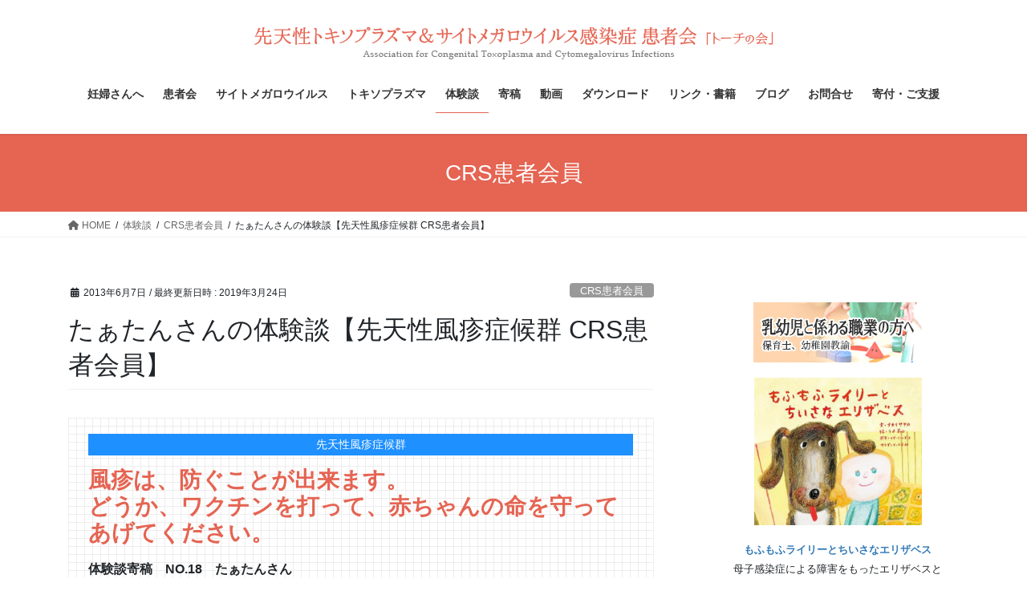

--- FILE ---
content_type: text/html; charset=UTF-8
request_url: https://toxo-cmv.org/story/mb-crs/story-18/
body_size: 22547
content:
<!DOCTYPE html>
<html lang="ja">
<head>
<meta charset="utf-8">
<meta http-equiv="X-UA-Compatible" content="IE=edge">
<meta name="viewport" content="width=device-width, initial-scale=1">
<!-- Google tag (gtag.js) --><script async src="https://www.googletagmanager.com/gtag/js?id=G-8Y461MXGYH"></script><script>window.dataLayer = window.dataLayer || [];function gtag(){dataLayer.push(arguments);}gtag('js', new Date());gtag('config', 'G-8Y461MXGYH');</script>
<title>たぁたんさんの体験談【先天性風疹症候群 CRS患者会員】 | トーチの会 - 先天性トキソプラズマ＆サイトメガロウイルス感染症患者会</title>
<meta name='robots' content='max-image-preview:large' />
<link rel="alternate" type="application/rss+xml" title="トーチの会 - 先天性トキソプラズマ＆サイトメガロウイルス感染症患者会 &raquo; フィード" href="https://toxo-cmv.org/feed/" />
<link rel="alternate" type="application/rss+xml" title="トーチの会 - 先天性トキソプラズマ＆サイトメガロウイルス感染症患者会 &raquo; コメントフィード" href="https://toxo-cmv.org/comments/feed/" />
<meta name="description" content="先天性風疹症候群風疹は、防ぐことが出来ます。どうか、ワクチンを打って、赤ちゃんの命を守ってあげてください。体験談寄稿　NO.18　たぁたんさん2013/06/07 追加Data 2012年生まれ 出産後先天性風疹症候群と診断血小板減少症、脳室拡大、脳一部石灰化、動脈管開存症、角膜混濁 現在は角膜の濁りはなくなり、右耳難聴の可能性 STORY自覚していた「風疹の抗体がない」と" /><script type="text/javascript">
window._wpemojiSettings = {"baseUrl":"https:\/\/s.w.org\/images\/core\/emoji\/14.0.0\/72x72\/","ext":".png","svgUrl":"https:\/\/s.w.org\/images\/core\/emoji\/14.0.0\/svg\/","svgExt":".svg","source":{"concatemoji":"https:\/\/toxo-cmv.org\/wp\/wp-includes\/js\/wp-emoji-release.min.js?ver=6.2.8"}};
/*! This file is auto-generated */
!function(e,a,t){var n,r,o,i=a.createElement("canvas"),p=i.getContext&&i.getContext("2d");function s(e,t){p.clearRect(0,0,i.width,i.height),p.fillText(e,0,0);e=i.toDataURL();return p.clearRect(0,0,i.width,i.height),p.fillText(t,0,0),e===i.toDataURL()}function c(e){var t=a.createElement("script");t.src=e,t.defer=t.type="text/javascript",a.getElementsByTagName("head")[0].appendChild(t)}for(o=Array("flag","emoji"),t.supports={everything:!0,everythingExceptFlag:!0},r=0;r<o.length;r++)t.supports[o[r]]=function(e){if(p&&p.fillText)switch(p.textBaseline="top",p.font="600 32px Arial",e){case"flag":return s("\ud83c\udff3\ufe0f\u200d\u26a7\ufe0f","\ud83c\udff3\ufe0f\u200b\u26a7\ufe0f")?!1:!s("\ud83c\uddfa\ud83c\uddf3","\ud83c\uddfa\u200b\ud83c\uddf3")&&!s("\ud83c\udff4\udb40\udc67\udb40\udc62\udb40\udc65\udb40\udc6e\udb40\udc67\udb40\udc7f","\ud83c\udff4\u200b\udb40\udc67\u200b\udb40\udc62\u200b\udb40\udc65\u200b\udb40\udc6e\u200b\udb40\udc67\u200b\udb40\udc7f");case"emoji":return!s("\ud83e\udef1\ud83c\udffb\u200d\ud83e\udef2\ud83c\udfff","\ud83e\udef1\ud83c\udffb\u200b\ud83e\udef2\ud83c\udfff")}return!1}(o[r]),t.supports.everything=t.supports.everything&&t.supports[o[r]],"flag"!==o[r]&&(t.supports.everythingExceptFlag=t.supports.everythingExceptFlag&&t.supports[o[r]]);t.supports.everythingExceptFlag=t.supports.everythingExceptFlag&&!t.supports.flag,t.DOMReady=!1,t.readyCallback=function(){t.DOMReady=!0},t.supports.everything||(n=function(){t.readyCallback()},a.addEventListener?(a.addEventListener("DOMContentLoaded",n,!1),e.addEventListener("load",n,!1)):(e.attachEvent("onload",n),a.attachEvent("onreadystatechange",function(){"complete"===a.readyState&&t.readyCallback()})),(e=t.source||{}).concatemoji?c(e.concatemoji):e.wpemoji&&e.twemoji&&(c(e.twemoji),c(e.wpemoji)))}(window,document,window._wpemojiSettings);
</script>
<style type="text/css">
img.wp-smiley,
img.emoji {
	display: inline !important;
	border: none !important;
	box-shadow: none !important;
	height: 1em !important;
	width: 1em !important;
	margin: 0 0.07em !important;
	vertical-align: -0.1em !important;
	background: none !important;
	padding: 0 !important;
}
</style>
	<link rel='stylesheet' id='vkExUnit_common_style-css' href='https://toxo-cmv.org/wp/wp-content/plugins/vk-all-in-one-expansion-unit/assets/css/vkExUnit_style.css?ver=9.90.2.0' type='text/css' media='all' />
<style id='vkExUnit_common_style-inline-css' type='text/css'>
:root {--ver_page_top_button_url:url(https://toxo-cmv.org/wp/wp-content/plugins/vk-all-in-one-expansion-unit/assets/images/to-top-btn-icon.svg);}@font-face {font-weight: normal;font-style: normal;font-family: "vk_sns";src: url("https://toxo-cmv.org/wp/wp-content/plugins/vk-all-in-one-expansion-unit/inc/sns/icons/fonts/vk_sns.eot?-bq20cj");src: url("https://toxo-cmv.org/wp/wp-content/plugins/vk-all-in-one-expansion-unit/inc/sns/icons/fonts/vk_sns.eot?#iefix-bq20cj") format("embedded-opentype"),url("https://toxo-cmv.org/wp/wp-content/plugins/vk-all-in-one-expansion-unit/inc/sns/icons/fonts/vk_sns.woff?-bq20cj") format("woff"),url("https://toxo-cmv.org/wp/wp-content/plugins/vk-all-in-one-expansion-unit/inc/sns/icons/fonts/vk_sns.ttf?-bq20cj") format("truetype"),url("https://toxo-cmv.org/wp/wp-content/plugins/vk-all-in-one-expansion-unit/inc/sns/icons/fonts/vk_sns.svg?-bq20cj#vk_sns") format("svg");}
</style>
<link rel='stylesheet' id='wp-block-library-css' href='https://toxo-cmv.org/wp/wp-includes/css/dist/block-library/style.min.css?ver=6.2.8' type='text/css' media='all' />
<link rel='stylesheet' id='classic-theme-styles-css' href='https://toxo-cmv.org/wp/wp-includes/css/classic-themes.min.css?ver=6.2.8' type='text/css' media='all' />
<style id='global-styles-inline-css' type='text/css'>
body{--wp--preset--color--black: #000000;--wp--preset--color--cyan-bluish-gray: #abb8c3;--wp--preset--color--white: #ffffff;--wp--preset--color--pale-pink: #f78da7;--wp--preset--color--vivid-red: #cf2e2e;--wp--preset--color--luminous-vivid-orange: #ff6900;--wp--preset--color--luminous-vivid-amber: #fcb900;--wp--preset--color--light-green-cyan: #7bdcb5;--wp--preset--color--vivid-green-cyan: #00d084;--wp--preset--color--pale-cyan-blue: #8ed1fc;--wp--preset--color--vivid-cyan-blue: #0693e3;--wp--preset--color--vivid-purple: #9b51e0;--wp--preset--gradient--vivid-cyan-blue-to-vivid-purple: linear-gradient(135deg,rgba(6,147,227,1) 0%,rgb(155,81,224) 100%);--wp--preset--gradient--light-green-cyan-to-vivid-green-cyan: linear-gradient(135deg,rgb(122,220,180) 0%,rgb(0,208,130) 100%);--wp--preset--gradient--luminous-vivid-amber-to-luminous-vivid-orange: linear-gradient(135deg,rgba(252,185,0,1) 0%,rgba(255,105,0,1) 100%);--wp--preset--gradient--luminous-vivid-orange-to-vivid-red: linear-gradient(135deg,rgba(255,105,0,1) 0%,rgb(207,46,46) 100%);--wp--preset--gradient--very-light-gray-to-cyan-bluish-gray: linear-gradient(135deg,rgb(238,238,238) 0%,rgb(169,184,195) 100%);--wp--preset--gradient--cool-to-warm-spectrum: linear-gradient(135deg,rgb(74,234,220) 0%,rgb(151,120,209) 20%,rgb(207,42,186) 40%,rgb(238,44,130) 60%,rgb(251,105,98) 80%,rgb(254,248,76) 100%);--wp--preset--gradient--blush-light-purple: linear-gradient(135deg,rgb(255,206,236) 0%,rgb(152,150,240) 100%);--wp--preset--gradient--blush-bordeaux: linear-gradient(135deg,rgb(254,205,165) 0%,rgb(254,45,45) 50%,rgb(107,0,62) 100%);--wp--preset--gradient--luminous-dusk: linear-gradient(135deg,rgb(255,203,112) 0%,rgb(199,81,192) 50%,rgb(65,88,208) 100%);--wp--preset--gradient--pale-ocean: linear-gradient(135deg,rgb(255,245,203) 0%,rgb(182,227,212) 50%,rgb(51,167,181) 100%);--wp--preset--gradient--electric-grass: linear-gradient(135deg,rgb(202,248,128) 0%,rgb(113,206,126) 100%);--wp--preset--gradient--midnight: linear-gradient(135deg,rgb(2,3,129) 0%,rgb(40,116,252) 100%);--wp--preset--duotone--dark-grayscale: url('#wp-duotone-dark-grayscale');--wp--preset--duotone--grayscale: url('#wp-duotone-grayscale');--wp--preset--duotone--purple-yellow: url('#wp-duotone-purple-yellow');--wp--preset--duotone--blue-red: url('#wp-duotone-blue-red');--wp--preset--duotone--midnight: url('#wp-duotone-midnight');--wp--preset--duotone--magenta-yellow: url('#wp-duotone-magenta-yellow');--wp--preset--duotone--purple-green: url('#wp-duotone-purple-green');--wp--preset--duotone--blue-orange: url('#wp-duotone-blue-orange');--wp--preset--font-size--small: 13px;--wp--preset--font-size--medium: 20px;--wp--preset--font-size--large: 36px;--wp--preset--font-size--x-large: 42px;--wp--preset--spacing--20: 0.44rem;--wp--preset--spacing--30: 0.67rem;--wp--preset--spacing--40: 1rem;--wp--preset--spacing--50: 1.5rem;--wp--preset--spacing--60: 2.25rem;--wp--preset--spacing--70: 3.38rem;--wp--preset--spacing--80: 5.06rem;--wp--preset--shadow--natural: 6px 6px 9px rgba(0, 0, 0, 0.2);--wp--preset--shadow--deep: 12px 12px 50px rgba(0, 0, 0, 0.4);--wp--preset--shadow--sharp: 6px 6px 0px rgba(0, 0, 0, 0.2);--wp--preset--shadow--outlined: 6px 6px 0px -3px rgba(255, 255, 255, 1), 6px 6px rgba(0, 0, 0, 1);--wp--preset--shadow--crisp: 6px 6px 0px rgba(0, 0, 0, 1);}:where(.is-layout-flex){gap: 0.5em;}body .is-layout-flow > .alignleft{float: left;margin-inline-start: 0;margin-inline-end: 2em;}body .is-layout-flow > .alignright{float: right;margin-inline-start: 2em;margin-inline-end: 0;}body .is-layout-flow > .aligncenter{margin-left: auto !important;margin-right: auto !important;}body .is-layout-constrained > .alignleft{float: left;margin-inline-start: 0;margin-inline-end: 2em;}body .is-layout-constrained > .alignright{float: right;margin-inline-start: 2em;margin-inline-end: 0;}body .is-layout-constrained > .aligncenter{margin-left: auto !important;margin-right: auto !important;}body .is-layout-constrained > :where(:not(.alignleft):not(.alignright):not(.alignfull)){max-width: var(--wp--style--global--content-size);margin-left: auto !important;margin-right: auto !important;}body .is-layout-constrained > .alignwide{max-width: var(--wp--style--global--wide-size);}body .is-layout-flex{display: flex;}body .is-layout-flex{flex-wrap: wrap;align-items: center;}body .is-layout-flex > *{margin: 0;}:where(.wp-block-columns.is-layout-flex){gap: 2em;}.has-black-color{color: var(--wp--preset--color--black) !important;}.has-cyan-bluish-gray-color{color: var(--wp--preset--color--cyan-bluish-gray) !important;}.has-white-color{color: var(--wp--preset--color--white) !important;}.has-pale-pink-color{color: var(--wp--preset--color--pale-pink) !important;}.has-vivid-red-color{color: var(--wp--preset--color--vivid-red) !important;}.has-luminous-vivid-orange-color{color: var(--wp--preset--color--luminous-vivid-orange) !important;}.has-luminous-vivid-amber-color{color: var(--wp--preset--color--luminous-vivid-amber) !important;}.has-light-green-cyan-color{color: var(--wp--preset--color--light-green-cyan) !important;}.has-vivid-green-cyan-color{color: var(--wp--preset--color--vivid-green-cyan) !important;}.has-pale-cyan-blue-color{color: var(--wp--preset--color--pale-cyan-blue) !important;}.has-vivid-cyan-blue-color{color: var(--wp--preset--color--vivid-cyan-blue) !important;}.has-vivid-purple-color{color: var(--wp--preset--color--vivid-purple) !important;}.has-black-background-color{background-color: var(--wp--preset--color--black) !important;}.has-cyan-bluish-gray-background-color{background-color: var(--wp--preset--color--cyan-bluish-gray) !important;}.has-white-background-color{background-color: var(--wp--preset--color--white) !important;}.has-pale-pink-background-color{background-color: var(--wp--preset--color--pale-pink) !important;}.has-vivid-red-background-color{background-color: var(--wp--preset--color--vivid-red) !important;}.has-luminous-vivid-orange-background-color{background-color: var(--wp--preset--color--luminous-vivid-orange) !important;}.has-luminous-vivid-amber-background-color{background-color: var(--wp--preset--color--luminous-vivid-amber) !important;}.has-light-green-cyan-background-color{background-color: var(--wp--preset--color--light-green-cyan) !important;}.has-vivid-green-cyan-background-color{background-color: var(--wp--preset--color--vivid-green-cyan) !important;}.has-pale-cyan-blue-background-color{background-color: var(--wp--preset--color--pale-cyan-blue) !important;}.has-vivid-cyan-blue-background-color{background-color: var(--wp--preset--color--vivid-cyan-blue) !important;}.has-vivid-purple-background-color{background-color: var(--wp--preset--color--vivid-purple) !important;}.has-black-border-color{border-color: var(--wp--preset--color--black) !important;}.has-cyan-bluish-gray-border-color{border-color: var(--wp--preset--color--cyan-bluish-gray) !important;}.has-white-border-color{border-color: var(--wp--preset--color--white) !important;}.has-pale-pink-border-color{border-color: var(--wp--preset--color--pale-pink) !important;}.has-vivid-red-border-color{border-color: var(--wp--preset--color--vivid-red) !important;}.has-luminous-vivid-orange-border-color{border-color: var(--wp--preset--color--luminous-vivid-orange) !important;}.has-luminous-vivid-amber-border-color{border-color: var(--wp--preset--color--luminous-vivid-amber) !important;}.has-light-green-cyan-border-color{border-color: var(--wp--preset--color--light-green-cyan) !important;}.has-vivid-green-cyan-border-color{border-color: var(--wp--preset--color--vivid-green-cyan) !important;}.has-pale-cyan-blue-border-color{border-color: var(--wp--preset--color--pale-cyan-blue) !important;}.has-vivid-cyan-blue-border-color{border-color: var(--wp--preset--color--vivid-cyan-blue) !important;}.has-vivid-purple-border-color{border-color: var(--wp--preset--color--vivid-purple) !important;}.has-vivid-cyan-blue-to-vivid-purple-gradient-background{background: var(--wp--preset--gradient--vivid-cyan-blue-to-vivid-purple) !important;}.has-light-green-cyan-to-vivid-green-cyan-gradient-background{background: var(--wp--preset--gradient--light-green-cyan-to-vivid-green-cyan) !important;}.has-luminous-vivid-amber-to-luminous-vivid-orange-gradient-background{background: var(--wp--preset--gradient--luminous-vivid-amber-to-luminous-vivid-orange) !important;}.has-luminous-vivid-orange-to-vivid-red-gradient-background{background: var(--wp--preset--gradient--luminous-vivid-orange-to-vivid-red) !important;}.has-very-light-gray-to-cyan-bluish-gray-gradient-background{background: var(--wp--preset--gradient--very-light-gray-to-cyan-bluish-gray) !important;}.has-cool-to-warm-spectrum-gradient-background{background: var(--wp--preset--gradient--cool-to-warm-spectrum) !important;}.has-blush-light-purple-gradient-background{background: var(--wp--preset--gradient--blush-light-purple) !important;}.has-blush-bordeaux-gradient-background{background: var(--wp--preset--gradient--blush-bordeaux) !important;}.has-luminous-dusk-gradient-background{background: var(--wp--preset--gradient--luminous-dusk) !important;}.has-pale-ocean-gradient-background{background: var(--wp--preset--gradient--pale-ocean) !important;}.has-electric-grass-gradient-background{background: var(--wp--preset--gradient--electric-grass) !important;}.has-midnight-gradient-background{background: var(--wp--preset--gradient--midnight) !important;}.has-small-font-size{font-size: var(--wp--preset--font-size--small) !important;}.has-medium-font-size{font-size: var(--wp--preset--font-size--medium) !important;}.has-large-font-size{font-size: var(--wp--preset--font-size--large) !important;}.has-x-large-font-size{font-size: var(--wp--preset--font-size--x-large) !important;}
.wp-block-navigation a:where(:not(.wp-element-button)){color: inherit;}
:where(.wp-block-columns.is-layout-flex){gap: 2em;}
.wp-block-pullquote{font-size: 1.5em;line-height: 1.6;}
</style>
<link rel='stylesheet' id='veu-cta-css' href='https://toxo-cmv.org/wp/wp-content/plugins/vk-all-in-one-expansion-unit/inc/call-to-action/package/assets/css/style.css?ver=9.90.2.0' type='text/css' media='all' />
<link rel='stylesheet' id='wordpress-popular-posts-css-css' href='https://toxo-cmv.org/wp/wp-content/plugins/wordpress-popular-posts/assets/css/wpp.css?ver=6.1.3' type='text/css' media='all' />
<link rel='stylesheet' id='bootstrap-4-style-css' href='https://toxo-cmv.org/wp/wp-content/themes/lightning/_g2/library/bootstrap-4/css/bootstrap.min.css?ver=4.5.0' type='text/css' media='all' />
<link rel='stylesheet' id='lightning-common-style-css' href='https://toxo-cmv.org/wp/wp-content/themes/lightning/_g2/assets/css/common.css?ver=15.9.5' type='text/css' media='all' />
<style id='lightning-common-style-inline-css' type='text/css'>
/* vk-mobile-nav */:root {--vk-mobile-nav-menu-btn-bg-src: url("https://toxo-cmv.org/wp/wp-content/themes/lightning/_g2/inc/vk-mobile-nav/package//images/vk-menu-btn-black.svg");--vk-mobile-nav-menu-btn-close-bg-src: url("https://toxo-cmv.org/wp/wp-content/themes/lightning/_g2/inc/vk-mobile-nav/package//images/vk-menu-close-black.svg");--vk-menu-acc-icon-open-black-bg-src: url("https://toxo-cmv.org/wp/wp-content/themes/lightning/_g2/inc/vk-mobile-nav/package//images/vk-menu-acc-icon-open-black.svg");--vk-menu-acc-icon-open-white-bg-src: url("https://toxo-cmv.org/wp/wp-content/themes/lightning/_g2/inc/vk-mobile-nav/package//images/vk-menu-acc-icon-open-white.svg");--vk-menu-acc-icon-close-black-bg-src: url("https://toxo-cmv.org/wp/wp-content/themes/lightning/_g2/inc/vk-mobile-nav/package//images/vk-menu-close-black.svg");--vk-menu-acc-icon-close-white-bg-src: url("https://toxo-cmv.org/wp/wp-content/themes/lightning/_g2/inc/vk-mobile-nav/package//images/vk-menu-close-white.svg");}
</style>
<link rel='stylesheet' id='lightning-design-style-css' href='https://toxo-cmv.org/wp/wp-content/themes/lightning/_g2/design-skin/origin2/css/style.css?ver=15.9.5' type='text/css' media='all' />
<style id='lightning-design-style-inline-css' type='text/css'>
:root {--color-key:#e56452;--wp--preset--color--vk-color-primary:#e56452;--color-key-dark:#e56452;}
/* ltg common custom */:root {--vk-menu-acc-btn-border-color:#333;--vk-color-primary:#e56452;--vk-color-primary-dark:#e56452;--vk-color-primary-vivid:#fc6e5a;--color-key:#e56452;--wp--preset--color--vk-color-primary:#e56452;--color-key-dark:#e56452;}.veu_color_txt_key { color:#e56452 ; }.veu_color_bg_key { background-color:#e56452 ; }.veu_color_border_key { border-color:#e56452 ; }.btn-default { border-color:#e56452;color:#e56452;}.btn-default:focus,.btn-default:hover { border-color:#e56452;background-color: #e56452; }.wp-block-search__button,.btn-primary { background-color:#e56452;border-color:#e56452; }.wp-block-search__button:focus,.wp-block-search__button:hover,.btn-primary:not(:disabled):not(.disabled):active,.btn-primary:focus,.btn-primary:hover { background-color:#e56452;border-color:#e56452; }.btn-outline-primary { color : #e56452 ; border-color:#e56452; }.btn-outline-primary:not(:disabled):not(.disabled):active,.btn-outline-primary:focus,.btn-outline-primary:hover { color : #fff; background-color:#e56452;border-color:#e56452; }a { color:#337ab7; }
.tagcloud a:before { font-family: "Font Awesome 5 Free";content: "\f02b";font-weight: bold; }
.media .media-body .media-heading a:hover { color:#e56452; }@media (min-width: 768px){.gMenu > li:before,.gMenu > li.menu-item-has-children::after { border-bottom-color:#e56452 }.gMenu li li { background-color:#e56452 }.gMenu li li a:hover { background-color:#e56452; }} /* @media (min-width: 768px) */.page-header { background-color:#e56452; }h2,.mainSection-title { border-top-color:#e56452; }h3:after,.subSection-title:after { border-bottom-color:#e56452; }ul.page-numbers li span.page-numbers.current,.page-link dl .post-page-numbers.current { background-color:#e56452; }.pager li > a { border-color:#e56452;color:#e56452;}.pager li > a:hover { background-color:#e56452;color:#fff;}.siteFooter { border-top-color:#e56452; }dt { border-left-color:#e56452; }:root {--g_nav_main_acc_icon_open_url:url(https://toxo-cmv.org/wp/wp-content/themes/lightning/_g2/inc/vk-mobile-nav/package/images/vk-menu-acc-icon-open-black.svg);--g_nav_main_acc_icon_close_url: url(https://toxo-cmv.org/wp/wp-content/themes/lightning/_g2/inc/vk-mobile-nav/package/images/vk-menu-close-black.svg);--g_nav_sub_acc_icon_open_url: url(https://toxo-cmv.org/wp/wp-content/themes/lightning/_g2/inc/vk-mobile-nav/package/images/vk-menu-acc-icon-open-white.svg);--g_nav_sub_acc_icon_close_url: url(https://toxo-cmv.org/wp/wp-content/themes/lightning/_g2/inc/vk-mobile-nav/package/images/vk-menu-close-white.svg);}
</style>
<link rel='stylesheet' id='lightning-theme-style-css' href='https://toxo-cmv.org/wp/wp-content/themes/lightning/style.css?ver=15.9.5' type='text/css' media='all' />
<link rel='stylesheet' id='vk-font-awesome-css' href='https://toxo-cmv.org/wp/wp-content/themes/lightning/vendor/vektor-inc/font-awesome-versions/src/versions/6/css/all.min.css?ver=6.1.0' type='text/css' media='all' />
<link rel="https://api.w.org/" href="https://toxo-cmv.org/wp-json/" /><link rel="alternate" type="application/json" href="https://toxo-cmv.org/wp-json/wp/v2/posts/486" /><link rel="EditURI" type="application/rsd+xml" title="RSD" href="https://toxo-cmv.org/wp/xmlrpc.php?rsd" />
<link rel="wlwmanifest" type="application/wlwmanifest+xml" href="https://toxo-cmv.org/wp/wp-includes/wlwmanifest.xml" />
<meta name="generator" content="WordPress 6.2.8" />
<link rel="canonical" href="https://toxo-cmv.org/story/mb-crs/story-18/" />
<link rel='shortlink' href='https://toxo-cmv.org/?p=486' />
<link rel="alternate" type="application/json+oembed" href="https://toxo-cmv.org/wp-json/oembed/1.0/embed?url=https%3A%2F%2Ftoxo-cmv.org%2Fstory%2Fmb-crs%2Fstory-18%2F" />
<link rel="alternate" type="text/xml+oembed" href="https://toxo-cmv.org/wp-json/oembed/1.0/embed?url=https%3A%2F%2Ftoxo-cmv.org%2Fstory%2Fmb-crs%2Fstory-18%2F&#038;format=xml" />
            <style id="wpp-loading-animation-styles">@-webkit-keyframes bgslide{from{background-position-x:0}to{background-position-x:-200%}}@keyframes bgslide{from{background-position-x:0}to{background-position-x:-200%}}.wpp-widget-placeholder,.wpp-widget-block-placeholder{margin:0 auto;width:60px;height:3px;background:#dd3737;background:linear-gradient(90deg,#dd3737 0%,#571313 10%,#dd3737 100%);background-size:200% auto;border-radius:3px;-webkit-animation:bgslide 1s infinite linear;animation:bgslide 1s infinite linear}</style>
            <style id="lightning-color-custom-for-plugins" type="text/css">/* ltg theme common */.color_key_bg,.color_key_bg_hover:hover{background-color: #e56452;}.color_key_txt,.color_key_txt_hover:hover{color: #e56452;}.color_key_border,.color_key_border_hover:hover{border-color: #e56452;}.color_key_dark_bg,.color_key_dark_bg_hover:hover{background-color: #e56452;}.color_key_dark_txt,.color_key_dark_txt_hover:hover{color: #e56452;}.color_key_dark_border,.color_key_dark_border_hover:hover{border-color: #e56452;}</style><style type="text/css">.broken_link, a.broken_link {
	text-decoration: line-through;
}</style><!-- [ VK All in One Expansion Unit OGP ] -->
<meta property="og:site_name" content="トーチの会 - 先天性トキソプラズマ＆サイトメガロウイルス感染症患者会" />
<meta property="og:url" content="https://toxo-cmv.org/story/mb-crs/story-18/" />
<meta property="og:title" content="たぁたんさんの体験談【先天性風疹症候群 CRS患者会員】 | トーチの会 - 先天性トキソプラズマ＆サイトメガロウイルス感染症患者会" />
<meta property="og:description" content="先天性風疹症候群風疹は、防ぐことが出来ます。どうか、ワクチンを打って、赤ちゃんの命を守ってあげてください。体験談寄稿　NO.18　たぁたんさん2013/06/07 追加Data 2012年生まれ 出産後先天性風疹症候群と診断血小板減少症、脳室拡大、脳一部石灰化、動脈管開存症、角膜混濁 現在は角膜の濁りはなくなり、右耳難聴の可能性 STORY自覚していた「風疹の抗体がない」と" />
<meta property="og:type" content="article" />
<meta property="og:image" content="https://toxo-cmv.org/wp/wp-content/uploads/2019/03/18_0.jpg" />
<meta property="og:image:width" content="350" />
<meta property="og:image:height" content="221" />
<!-- [ / VK All in One Expansion Unit OGP ] -->
<!-- [ VK All in One Expansion Unit twitter card ] -->
<meta name="twitter:card" content="summary_large_image">
<meta name="twitter:description" content="先天性風疹症候群風疹は、防ぐことが出来ます。どうか、ワクチンを打って、赤ちゃんの命を守ってあげてください。体験談寄稿　NO.18　たぁたんさん2013/06/07 追加Data 2012年生まれ 出産後先天性風疹症候群と診断血小板減少症、脳室拡大、脳一部石灰化、動脈管開存症、角膜混濁 現在は角膜の濁りはなくなり、右耳難聴の可能性 STORY自覚していた「風疹の抗体がない」と">
<meta name="twitter:title" content="たぁたんさんの体験談【先天性風疹症候群 CRS患者会員】 | トーチの会 - 先天性トキソプラズマ＆サイトメガロウイルス感染症患者会">
<meta name="twitter:url" content="https://toxo-cmv.org/story/mb-crs/story-18/">
	<meta name="twitter:image" content="https://toxo-cmv.org/wp/wp-content/uploads/2019/03/18_0.jpg">
	<meta name="twitter:domain" content="toxo-cmv.org">
	<meta name="twitter:site" content="@toxocmv">
	<!-- [ / VK All in One Expansion Unit twitter card ] -->
			<style type="text/css" id="wp-custom-css">
			.newico{color:#FFF;background: #ff002d; font-size: 75%;font-weight:bold;padding:0 7px;border-radius:10px;text-transform: uppercase;margin-right:5px;vertical-align: middle;}		</style>
		<style type="text/css">/* VK CSS Customize */img.border{border:1px solid #DDD;}img.line{border:1px solid #ccc}a img:hover{opacity:0.8}ul.topforyou {display:flex;flex-wrap:wrap;justify-content:space-between;padding:0;margin:0;}ul.topforyou li{flex-basis:48%;list-style:none;padding:0;margin:0 0 1%}ul.topforyou li dl{margin:0 0 1.5em;padding:0;}ul.topforyou li dl dt{margin:0 0 25px;border:none;padding:0 0 0 0;}ul.topforyou li dl dd{padding:0 0 0 15px;font-size:85%;line-height:1.8}@media only screen and (max-width: 767px) and (min-width: 320px){ul.topforyou li{flex-basis:100%;}}table#kansenkeiro{border-collapse: collapse;font-size:85%;margin:0;}table#kansenkeiro th{text-align:center;border:1px solid #CCC;font-weight:bold;padding:5px;background:#EFEFEF;width:5em;}table#kansenkeiro tr#header_1 th{width:auto;font-weight:bold;}table#kansenkeiro td{border:1px solid #CCC;padding:10px;text-align:left;}table#kansenkeiro td.ks_1{}table#kansenkeiro td.ks_2{width:3.5em;text-align:center;}table#kansenkeiro td.ks_3{width:10em;text-align:center;}table#kansenkeiro td.ks_4{width:15em;text-align:center;}p#kansenkeiro_hosoku{font-size:85%;margin:0.5em 0 2em;}div#formaternity{border:3px double #F1A99F;margin:0 0 20px;padding:20px;border-radius: 5px;-webkit-border-radius: 5px; -moz-border-radius: 5px;}div#formaternity h2{font-weight:bold;background:none;border:none;text-align:center;font-size:140%;margin: 0 0 0 0;padding:15px 0;text-decoration:underline;}div#formaternity h3{border:none;font-weight:bold;font-size:120%;margin:0 0 0.5em;}div#formaternity h3:after{border:none;}ol#maternity_caution{margin: 0 0 0 0px;padding:10px 10px 10px 30px;}ol#maternity_caution li{list-style-type:decimal;margin:0 0 1.5em;}ol#maternity_caution ul{}ol#maternity_caution ul li{}#contents_body p.formaternity_link_btn{text-align:center;margin: 0 0 3em;}body#FORYOU ul.item_list{ margin-bottom:1.5em;}table.bosikansen_setti{margin:0;border-collapse: collapse;}table.bosikansen_setti,table.bosikansen_setti tr.header th,table.bosikansen_setti th,table.bosikansen_setti td{border:1px solid #F8D2CC;text-align:center;}table.bosikansen_setti tr.header th{background:#FFF;font-size:85%;background:#FCEEEC;}table.bosikansen_setti th{font-weight:bold;padding:5px;}table.bosikansen_setti td{padding:10px;text-align:left;}table.bosikansen_setti tr:nth-child(2n+1) td{background:#fdf7f6;}table.bosikansen_setti td.photo{text-align:center;width:100px;padding:5px;}table.bosikansen_setti td.name{}table.bosikansen_setti td.date{text-align:center;width:7em;}a.icon_pdf{padding: 0 0 0 23px;background:url(https://toxo-cmv.org/img/icon_pdf.png) no-repeat left center;}.fbox:after { display: block; clear: both; height: 0; visibility: hidden; content: "."; line-height: 0;}#story_main{margin:0 0 25px;padding:20px 25px;background:url(https://toxo-cmv.org/img/story_bg.gif);border-right:1px solid #EFEFEF;border-bottom:1px solid #EFEFEF;}#story_h_title{font-size:200%;color:#E56452;color:#333;font-family:"century";margin: 20px 0 0.5em;}ul#story_h_data{margin: 0.5em 0 0;}ul#story_h_data li{margin: 0 0 0.25em;line-height: 1.5;}.story_photos{}.story_photos p{width:160px;margin:0 20px 0;float:left;text-align:center;}.story_photos p.none{margin:0 0 0 20px;}.story_top_section{border:1px solid #F4BDB5;padding:25px 25px;margin:25px 0 0;background:url(https://toxo-cmv.org/img/story_box_bg.gif) repeat-x left top;}.b_none{background:none;border:none;margin:0;padding:0 0;}.photoup{}.story_top_photo{text-align:center;}.photoup_16{}.story_top_photo_16{}.story_name{font-weight:bold;}.story_update{}.story_top_section h2{color:#E56452;border:none;padding:0;margin:0 0 0.5em;font-weight:bold;background:none;}.story_top_section p{padding:0;margin:0;}p.story_tag_toxo{margin:0 0 1em 0;padding:1px 0;font-size:85%;color:#FFF;background:#8CC63F;text-align:center;}p.story_tag_cmv{margin:0 0 1em 0;padding:1px 0;font-size:85%;color:#FFF;background:#9494C4;text-align:center;}p.story_tag_crs{margin:0 0 1em 0;padding:1px 0;font-size:85%;color:#FFF;background:#1e90ff;text-align:center;}p.story_tag_help{margin:0 0 1em 0;padding:1px 0;font-size:85%;color:#FFF;background:#E56452;text-align:center;}h3#kiroku{color:#E56452;margin:2em 0 0;font-size:160%;}table#story_record{margin:1.5em 0 0;width:100%;border-collapse: collapse;border:2px solid #CCC;}table#story_record th{padding:3px 10px;border:1px solid #CCC;font-weight:bold;background:#FFF;}table#story_record td{padding:3px 10px;border:1px solid #CCC;background:#FFF;}#contents_body p.story_record_comment{margin:0.5em 0 0;font-size:85%}#tags { margin: 20px 0;}#tags span {font-size:90%; margin-right: 5px; padding: 5px 12px; -moz-border-radius: 3px; -webkit-border-radius: 3px; border-radius: 3px; -webkit-box-shadow: inset 0px 0px 7px 0px #777; -moz-box-shadow: inset 0px 0px 7px 0px #777; box-shadow: inset 0px 0px 7px 0px #777; background: #FFF; cursor: pointer;}#tags span:hover{ -webkit-box-shadow: inset 0px 0px 10px 0px #E56452; -moz-box-shadow: inset 0px 0px 10px 0px #E56452; box-shadow: inset 0px 0px 10px 0px #E56452;}#tags span a{color:#E56452;font-weight:bold;padding:0 5px 0 18px;background:url(../../img/common/list_4.gif) no-repeat left center;}#tags span.select { color: #fff; background: #333;}.entry-body a{color:#E56452;text-decoration:underline;color:#0071BC;}ul.links_list li a:link,ul.links_list li a:visited{color:#0071BC;}ul.qa_list li a:link,ul.qa_list li a:visited{color:#0071BC;}ul.qa_list{margin:0 0 2em 0;padding:0}ul.qa_list li{list-style:none;background:url(https://toxo-cmv.org/img/qa_q.gif) no-repeat left top;padding:0 0 0 30px;margin:0 0 1em;}ul#toxo_index{border:3px solid #FBDFD8;border-radius: 5px; -webkit-border-radius: 5px; -moz-border-radius: 5px;margin:10px 0 50px;padding:0;}ul#toxo_index li{margin:0;list-style:none;padding:20px;border-top:1px solid #FBDFD8;}ul#toxo_index li:nth-child(1){border:none;}ul#toxo_index li:nth-child(2n){background:#FEF8F7;}ul#toxo_index li dl{margin:0;padding:0;}ul#toxo_index li dl dt{border:none;line-height:1.0;font-size:120%;font-weight:bold;padding:0 0 0 25px;background:url(https://toxo-cmv.org/img/toxo/index_list.png) no-repeat left center;}ul#toxo_index li dl dt a{line-height:1.2;}ul#toxo_index li dl dd{border:none;padding:0;margin:0;}ul#toxo_index li dl dd:not(:last-child) {margin-bottom:20px;}ul#toxo_index li dl dd a{font-weight:bold;font-size:120%;}#toxoandcat_detail div.matome { border: 3px double #F1A99F; margin: 20px 0 40px; padding: 20px 20px 20px 5px; border-radius: 10px; -webkit-border-radius: 10px; -moz-border-radius: 10px;}#toxoandcat_detail strong{color:#E56452;}#toxoandcat_detail div.matome h2{text-decoration: underline;border:none;background:none;text-align:center;font-weight:bold;}#toxoandcat_detail ol.point4 li h3 {border:none; color: #E56452; color: #333;font-size:120%; font-weight: bold; margin: 0 0 0.5em;}#toxoandcat_detail ol.point4 li h3:after{display:none;}ul#point{ color:#E56452;border: 3px double #F1A99F; margin: 35px auto 20px; padding: 15px 35px 0; border-radius: 10px; -webkit-border-radius: 10px;}ul#point li:not(:last-child){margin-bottom:0.25em;}#contents_body div.kikou h2{margin-top:40px;}div.p_point{position: relative;}div.fukidasi{position: absolute;top: -15px;left: -0px;background:#E56452;color:#FFF;padding:2px 10px;border-radius: 5px; -webkit-border-radius: 5px; -moz-border-radius: 5px; }div.kikou ul#point{border:3px double #CCC;margin:40px 20px;padding:15px 15px 15px 35px;border-radius: 10px; -webkit-border-radius: 10px; -moz-border-radius: 10px;}div.kikou ul#point li {font-size:100%;font-weight:bold;color:#E56452;margin:5px 0;}table.torch_schedule{border-collapse: collapse;}table.torch_schedule tr.header th{text-align:center;background:#EFEFEF;}table.torch_schedule th{white-space:nowrap;border:1px solid #CCC;font-weight:bold;padding:8px;}table.torch_schedule td{border:1px solid #CCC;padding:8px;line-height:1.4;text-align:left;}#contents_body table.torch_schedule td a{line-height:1.4;}span.koen,span.busu,span.koryu{font-weight:bold;color:#FFF;padding: 0px 10px;}span.koen{background:#8BCEEE;}span.busu{background:#8BCE54;}span.koryu{background:#FFADAD;}table#hyo{border-collapse: collapse;font-size:85%;margin:0 0 4em;table-layout: fixed;}table#hyo caption{font-weight:bold;padding:0.5em 0;font-size:120%;}table#hyo th{border:1px solid #CCC;padding:5px 3px;text-align:center;font-weight:bold;}table#hyo tr#header_2 th{text-align:center;border:1px solid #CCC;padding:5px 3px;background:#EFEFEF;}table#hyo td{border:1px solid #CCC;padding:5px 3px;text-align:center;}table#hyo td.point{color:red;}table#bosikansen_eikyo caption{font-weight:bold;}table#bosikansen_eikyo{width:100%;border-collapse: collapse;font-size:85%;margin-bottom:20px;}table#bosikansen_eikyo tr.header th{background:#FBE8E5;text-align:center;}table#bosikansen_eikyo th{border:1px solid #CCC;font-weight:bold;padding:10px;}table#bosikansen_eikyo td{border:1px solid #CCC;padding:10px;text-align:center;}table#bosikansen_eikyo tr:nth-child(even) th,table#bosikansen_eikyo tr:nth-child(even) td{background:#EFEFEF;}table#kensasyoken{border-collapse: collapse;table-layout:fixed;font-size:85%}table#kensasyoken th{text-align:center;border:1px solid #CCC;font-weight:bold;padding:10px;background:#EFEFEF;}table#kensasyoken td{border:1px solid #CCC;padding:10px;text-align:center;}table#kensasyoken tr#header_1 th{background:#FFF;text-align:center;}table#kensasyoken tr#header_2 th{background:#FBE8E5;text-align:center;}p#kensasyoken_hosoku{font-size:85%;margin:1em 0 2em;}@media (min-width: 992px){.navbar-header { float: none;}.navbar-brand { text-align: center; float: none;} .navbar-brand img { max-height: 80px; display: inline; text-align: center;} ul.gMenu { float: none; position: relative; left: 50%; display: inline-block; text-align: center; -webkit-transform: translate(-50%, 0); transform: translate(-50%, 0);} }div.copySection > p:nth-child(2){display:none;}@media (min-width: 992px){.navbar-header { float: none; text-align: center;}.gMenu_outer{ float: none; margin: 0 auto;}}/* End VK CSS Customize */</style>
			<!-- [ VK All in One Expansion Unit Article Structure Data ] --><script type="application/ld+json">{"@context":"https://schema.org/","@type":"Article","headline":"たぁたんさんの体験談【先天性風疹症候群 CRS患者会員】","image":"https://toxo-cmv.org/wp/wp-content/uploads/2019/03/18_0-320x180.jpg","datePublished":"2013-06-07T15:27:08+09:00","dateModified":"2019-03-24T02:08:41+09:00","author":{"@type":"","name":"torchinokai","url":"https://toxo-cmv.org/","sameAs":""}}</script><!-- [ / VK All in One Expansion Unit Article Structure Data ] -->
</head>
<body class="post-template-default single single-post postid-486 single-format-standard post-name-story-18 post-type-post sidebar-fix sidebar-fix-priority-top bootstrap4 device-pc fa_v6_css">
<a class="skip-link screen-reader-text" href="#main">コンテンツへスキップ</a>
<a class="skip-link screen-reader-text" href="#vk-mobile-nav">ナビゲーションに移動</a>
<svg xmlns="http://www.w3.org/2000/svg" viewBox="0 0 0 0" width="0" height="0" focusable="false" role="none" style="visibility: hidden; position: absolute; left: -9999px; overflow: hidden;" ><defs><filter id="wp-duotone-dark-grayscale"><feColorMatrix color-interpolation-filters="sRGB" type="matrix" values=" .299 .587 .114 0 0 .299 .587 .114 0 0 .299 .587 .114 0 0 .299 .587 .114 0 0 " /><feComponentTransfer color-interpolation-filters="sRGB" ><feFuncR type="table" tableValues="0 0.49803921568627" /><feFuncG type="table" tableValues="0 0.49803921568627" /><feFuncB type="table" tableValues="0 0.49803921568627" /><feFuncA type="table" tableValues="1 1" /></feComponentTransfer><feComposite in2="SourceGraphic" operator="in" /></filter></defs></svg><svg xmlns="http://www.w3.org/2000/svg" viewBox="0 0 0 0" width="0" height="0" focusable="false" role="none" style="visibility: hidden; position: absolute; left: -9999px; overflow: hidden;" ><defs><filter id="wp-duotone-grayscale"><feColorMatrix color-interpolation-filters="sRGB" type="matrix" values=" .299 .587 .114 0 0 .299 .587 .114 0 0 .299 .587 .114 0 0 .299 .587 .114 0 0 " /><feComponentTransfer color-interpolation-filters="sRGB" ><feFuncR type="table" tableValues="0 1" /><feFuncG type="table" tableValues="0 1" /><feFuncB type="table" tableValues="0 1" /><feFuncA type="table" tableValues="1 1" /></feComponentTransfer><feComposite in2="SourceGraphic" operator="in" /></filter></defs></svg><svg xmlns="http://www.w3.org/2000/svg" viewBox="0 0 0 0" width="0" height="0" focusable="false" role="none" style="visibility: hidden; position: absolute; left: -9999px; overflow: hidden;" ><defs><filter id="wp-duotone-purple-yellow"><feColorMatrix color-interpolation-filters="sRGB" type="matrix" values=" .299 .587 .114 0 0 .299 .587 .114 0 0 .299 .587 .114 0 0 .299 .587 .114 0 0 " /><feComponentTransfer color-interpolation-filters="sRGB" ><feFuncR type="table" tableValues="0.54901960784314 0.98823529411765" /><feFuncG type="table" tableValues="0 1" /><feFuncB type="table" tableValues="0.71764705882353 0.25490196078431" /><feFuncA type="table" tableValues="1 1" /></feComponentTransfer><feComposite in2="SourceGraphic" operator="in" /></filter></defs></svg><svg xmlns="http://www.w3.org/2000/svg" viewBox="0 0 0 0" width="0" height="0" focusable="false" role="none" style="visibility: hidden; position: absolute; left: -9999px; overflow: hidden;" ><defs><filter id="wp-duotone-blue-red"><feColorMatrix color-interpolation-filters="sRGB" type="matrix" values=" .299 .587 .114 0 0 .299 .587 .114 0 0 .299 .587 .114 0 0 .299 .587 .114 0 0 " /><feComponentTransfer color-interpolation-filters="sRGB" ><feFuncR type="table" tableValues="0 1" /><feFuncG type="table" tableValues="0 0.27843137254902" /><feFuncB type="table" tableValues="0.5921568627451 0.27843137254902" /><feFuncA type="table" tableValues="1 1" /></feComponentTransfer><feComposite in2="SourceGraphic" operator="in" /></filter></defs></svg><svg xmlns="http://www.w3.org/2000/svg" viewBox="0 0 0 0" width="0" height="0" focusable="false" role="none" style="visibility: hidden; position: absolute; left: -9999px; overflow: hidden;" ><defs><filter id="wp-duotone-midnight"><feColorMatrix color-interpolation-filters="sRGB" type="matrix" values=" .299 .587 .114 0 0 .299 .587 .114 0 0 .299 .587 .114 0 0 .299 .587 .114 0 0 " /><feComponentTransfer color-interpolation-filters="sRGB" ><feFuncR type="table" tableValues="0 0" /><feFuncG type="table" tableValues="0 0.64705882352941" /><feFuncB type="table" tableValues="0 1" /><feFuncA type="table" tableValues="1 1" /></feComponentTransfer><feComposite in2="SourceGraphic" operator="in" /></filter></defs></svg><svg xmlns="http://www.w3.org/2000/svg" viewBox="0 0 0 0" width="0" height="0" focusable="false" role="none" style="visibility: hidden; position: absolute; left: -9999px; overflow: hidden;" ><defs><filter id="wp-duotone-magenta-yellow"><feColorMatrix color-interpolation-filters="sRGB" type="matrix" values=" .299 .587 .114 0 0 .299 .587 .114 0 0 .299 .587 .114 0 0 .299 .587 .114 0 0 " /><feComponentTransfer color-interpolation-filters="sRGB" ><feFuncR type="table" tableValues="0.78039215686275 1" /><feFuncG type="table" tableValues="0 0.94901960784314" /><feFuncB type="table" tableValues="0.35294117647059 0.47058823529412" /><feFuncA type="table" tableValues="1 1" /></feComponentTransfer><feComposite in2="SourceGraphic" operator="in" /></filter></defs></svg><svg xmlns="http://www.w3.org/2000/svg" viewBox="0 0 0 0" width="0" height="0" focusable="false" role="none" style="visibility: hidden; position: absolute; left: -9999px; overflow: hidden;" ><defs><filter id="wp-duotone-purple-green"><feColorMatrix color-interpolation-filters="sRGB" type="matrix" values=" .299 .587 .114 0 0 .299 .587 .114 0 0 .299 .587 .114 0 0 .299 .587 .114 0 0 " /><feComponentTransfer color-interpolation-filters="sRGB" ><feFuncR type="table" tableValues="0.65098039215686 0.40392156862745" /><feFuncG type="table" tableValues="0 1" /><feFuncB type="table" tableValues="0.44705882352941 0.4" /><feFuncA type="table" tableValues="1 1" /></feComponentTransfer><feComposite in2="SourceGraphic" operator="in" /></filter></defs></svg><svg xmlns="http://www.w3.org/2000/svg" viewBox="0 0 0 0" width="0" height="0" focusable="false" role="none" style="visibility: hidden; position: absolute; left: -9999px; overflow: hidden;" ><defs><filter id="wp-duotone-blue-orange"><feColorMatrix color-interpolation-filters="sRGB" type="matrix" values=" .299 .587 .114 0 0 .299 .587 .114 0 0 .299 .587 .114 0 0 .299 .587 .114 0 0 " /><feComponentTransfer color-interpolation-filters="sRGB" ><feFuncR type="table" tableValues="0.098039215686275 1" /><feFuncG type="table" tableValues="0 0.66274509803922" /><feFuncB type="table" tableValues="0.84705882352941 0.41960784313725" /><feFuncA type="table" tableValues="1 1" /></feComponentTransfer><feComposite in2="SourceGraphic" operator="in" /></filter></defs></svg><header class="siteHeader">
		<div class="container siteHeadContainer">
		<div class="navbar-header">
						<p class="navbar-brand siteHeader_logo">
			<a href="https://toxo-cmv.org/">
				<span><img src="https://toxo-cmv.org/wp/wp-content/uploads/2019/03/logo-1.gif" alt="トーチの会 - 先天性トキソプラズマ＆サイトメガロウイルス感染症患者会" /></span>
			</a>
			</p>
					</div>

					<div id="gMenu_outer" class="gMenu_outer">
				<nav class="menu-g_menu-container"><ul id="menu-g_menu" class="menu gMenu vk-menu-acc"><li id="menu-item-5350" class="menu-item menu-item-type-post_type menu-item-object-page"><a href="https://toxo-cmv.org/for_maternity/"><strong class="gMenu_name">妊婦さんへ</strong></a></li>
<li id="menu-item-103" class="menu-item menu-item-type-post_type menu-item-object-page menu-item-has-children"><a href="https://toxo-cmv.org/about/"><strong class="gMenu_name">患者会</strong></a>
<ul class="sub-menu">
	<li id="menu-item-6044" class="menu-item menu-item-type-post_type menu-item-object-page"><a href="https://toxo-cmv.org/about/torch/"><span class="newico">new</span>TORCH症候群とは？</a></li>
	<li id="menu-item-6045" class="menu-item menu-item-type-post_type menu-item-object-page"><a href="https://toxo-cmv.org/about/aisatu/"><span class="newico">new</span>代表挨拶・設立経緯</a></li>
	<li id="menu-item-6046" class="menu-item menu-item-type-post_type menu-item-object-page"><a href="https://toxo-cmv.org/about/mokuteki/"><span class="newico">new</span>活動目的</a></li>
	<li id="menu-item-6047" class="menu-item menu-item-type-post_type menu-item-object-page"><a href="https://toxo-cmv.org/about/komon/"><span class="newico">new</span>医療監修・顧問</a></li>
	<li id="menu-item-6049" class="menu-item menu-item-type-post_type menu-item-object-page"><a href="https://toxo-cmv.org/about/schedule/"><span class="newico">new</span>活動予定・報告</a></li>
	<li id="menu-item-6048" class="menu-item menu-item-type-post_type menu-item-object-page"><a href="https://toxo-cmv.org/about/katudounaiyou/"><span class="newico">new</span>活動内容</a></li>
	<li id="menu-item-6050" class="menu-item menu-item-type-post_type menu-item-object-page"><a href="https://toxo-cmv.org/about/thanks/"><span class="newico">new</span>協力医療・研究機関</a></li>
	<li id="menu-item-6051" class="menu-item menu-item-type-post_type menu-item-object-page"><a href="https://toxo-cmv.org/about/join/">患者会入会のご案内</a></li>
	<li id="menu-item-6355" class="menu-item menu-item-type-post_type menu-item-object-page"><a href="https://toxo-cmv.org/about/sponsorship/"><span class="newico">new</span>協賛企業・施設、個人の皆さま</a></li>
	<li id="menu-item-6052" class="menu-item menu-item-type-post_type menu-item-object-page"><a href="https://toxo-cmv.org/about/teikan/"><span class="newico">new</span>定款</a></li>
	<li id="menu-item-6054" class="menu-item menu-item-type-post_type menu-item-object-page"><a href="https://toxo-cmv.org/about/kiyaku/">トーチの会会員サイト利用規約</a></li>
</ul>
</li>
<li id="menu-item-101" class="menu-item menu-item-type-post_type menu-item-object-page"><a href="https://toxo-cmv.org/cmv/"><strong class="gMenu_name">サイトメガロウイルス</strong></a></li>
<li id="menu-item-268" class="menu-item menu-item-type-post_type menu-item-object-page"><a href="https://toxo-cmv.org/toxo/"><strong class="gMenu_name">トキソプラズマ</strong></a></li>
<li id="menu-item-316" class="menu-item menu-item-type-taxonomy menu-item-object-category current-post-ancestor"><a href="https://toxo-cmv.org/category/story/"><strong class="gMenu_name">体験談</strong></a></li>
<li id="menu-item-398" class="menu-item menu-item-type-post_type menu-item-object-page"><a href="https://toxo-cmv.org/contribution-index/"><strong class="gMenu_name">寄稿</strong></a></li>
<li id="menu-item-6369" class="menu-item menu-item-type-post_type menu-item-object-page"><a href="https://toxo-cmv.org/movie/"><strong class="gMenu_name">動画</strong></a></li>
<li id="menu-item-347" class="menu-item menu-item-type-post_type menu-item-object-page"><a href="https://toxo-cmv.org/download/"><strong class="gMenu_name">ダウンロード</strong></a></li>
<li id="menu-item-102" class="menu-item menu-item-type-post_type menu-item-object-page"><a href="https://toxo-cmv.org/links/"><strong class="gMenu_name">リンク・書籍</strong></a></li>
<li id="menu-item-335" class="menu-item menu-item-type-custom menu-item-object-custom"><a href="/category/blog"><strong class="gMenu_name">ブログ</strong></a></li>
<li id="menu-item-351" class="menu-item menu-item-type-post_type menu-item-object-page"><a href="https://toxo-cmv.org/contact/"><strong class="gMenu_name">お問合せ</strong></a></li>
<li id="menu-item-5701" class="menu-item menu-item-type-post_type menu-item-object-page"><a href="https://toxo-cmv.org/donation/"><strong class="gMenu_name">寄付・ご支援</strong></a></li>
</ul></nav>			</div>
			</div>
	</header>

<div class="section page-header"><div class="container"><div class="row"><div class="col-md-12">
<div class="page-header_pageTitle">
CRS患者会員</div>
</div></div></div></div><!-- [ /.page-header ] -->


<!-- [ .breadSection ] --><div class="section breadSection"><div class="container"><div class="row"><ol class="breadcrumb" itemscope itemtype="https://schema.org/BreadcrumbList"><li id="panHome" itemprop="itemListElement" itemscope itemtype="http://schema.org/ListItem"><a itemprop="item" href="https://toxo-cmv.org/"><span itemprop="name"><i class="fa fa-home"></i> HOME</span></a><meta itemprop="position" content="1" /></li><li itemprop="itemListElement" itemscope itemtype="http://schema.org/ListItem"><a itemprop="item" href="https://toxo-cmv.org/category/story/"><span itemprop="name">体験談</span></a><meta itemprop="position" content="2" /></li><li itemprop="itemListElement" itemscope itemtype="http://schema.org/ListItem"><a itemprop="item" href="https://toxo-cmv.org/category/story/mb-crs/"><span itemprop="name">CRS患者会員</span></a><meta itemprop="position" content="3" /></li><li><span>たぁたんさんの体験談【先天性風疹症候群 CRS患者会員】</span><meta itemprop="position" content="4" /></li></ol></div></div></div><!-- [ /.breadSection ] -->

<div class="section siteContent">
<div class="container">
<div class="row">

	<div class="col mainSection mainSection-col-two baseSection vk_posts-mainSection" id="main" role="main">
				<article id="post-486" class="entry entry-full post-486 post type-post status-publish format-standard has-post-thumbnail hentry category-mb-crs">

	
	
		<header class="entry-header">
			<div class="entry-meta">


<span class="published entry-meta_items">2013年6月7日</span>

<span class="entry-meta_items entry-meta_updated">/ 最終更新日時 : <span class="updated">2019年3月24日</span></span>


	
	<span class="vcard author entry-meta_items entry-meta_items_author entry-meta_hidden"><span class="fn">torchinokai</span></span>



<span class="entry-meta_items entry-meta_items_term"><a href="https://toxo-cmv.org/category/story/mb-crs/" class="btn btn-xs btn-primary entry-meta_items_term_button" style="background-color:#999999;border:none;">CRS患者会員</a></span>
</div>
				<h1 class="entry-title">
											たぁたんさんの体験談【先天性風疹症候群 CRS患者会員】									</h1>
		</header>

	
	
	<div class="entry-body">
				<div id="story_main">
<div class="story_top_section b_none fbox">
<div class="story_top_info photoup">
<p class="story_tag_crs">先天性風疹症候群</p>
<h2>風疹は、防ぐことが出来ます。<br />
どうか、ワクチンを打って、赤ちゃんの命を守ってあげてください。</h2>
<p class="story_name">体験談寄稿　NO.18　たぁたんさん</p>
<p class="story_update">2013/06/07 追加</p>
</div>
<div class="story_top_photo"><img decoding="async" src="https://toxo-cmv.org/img/story/18/18_front.jpg" alt="photo" width="250" height="158" /></div>
</div>
<p id="story_h_title">Data</p>
<ul>
<li>2012年生まれ</li>
<li>出産後先天性風疹症候群と診断<br />
血小板減少症、脳室拡大、脳一部石灰化、動脈管開存症、角膜混濁</li>
<li>現在は角膜の濁りはなくなり、右耳難聴の可能性</li>
<li style="list-style-type: none;"></li>
</ul>
<p id="story_h_title">STORY</p>
<h2>自覚していた「風疹の抗体がない」という事実と、勘違い</h2>
<p>上の子を妊娠中、風疹の抗体価が低いと言われ、出産後ワクチンを打った方がいいと言われていました。<br />
しかし、出産後は完全母乳で、授乳中は打てないものだと思い込んでいたのと、内科や小児科、どこに行っても子供向けのワクチンのポスターは見かけても、大人向けの風疹のワクチン接種のポスターは見かけず、こちらから接種希望を言い出しても断られるのではないかと恐くて言いだせず、結局打てないまま 第２子となる葉七を身籠りました。</p>
<h2>第二子妊娠の喜びもつかの間、問題発生</h2>
<p>葉七を妊娠しているのが分かったのは3週目とかなり早い時期でした。それから6週目にやっと心拍が確認できました。初めての妊娠（上の子の前）が子宮内胎児死亡で、11週でさよならをしてしまった経験があったので、心拍が確認出来た時には内診台の上で半泣きになったほど嬉しかったです。</p>
<p>上の子の時に切迫流産・切迫早産になったので、また迷惑をかけることになるかもしれないと、7週に入ってすぐ仕事場に妊娠を報告しました。<br />
しかし、その週の木曜日に異変が…。</p>
<h2>悪寒、倦怠感、肌荒れ…ただの疲れだと思っていたのに</h2>
<p>仕事中に寒気がして、なんだか身体もダルい…。<br />
「何かちょっとしんどいんです。」と周囲に言うと、「いつもとお肌（顔）の感じが違うよ。何て言うか、張りがない感じ。」と言われました。<br />
確かに、荒れているというか、くすんでいるといった感じ。<br />
でも、「妊娠によるホルモンバランスの崩れだろう。しんどいのも、仕事が忙しかったからだろう。」と思い、その日は定時まで働きました。<br />
この時、首の後ろにグリグリしたものが出来ていたのですが、主人に言ってみると、「脂肪の塊なんじゃない？」と言われ、そういうものなのかな？と気にはなりつつも様子をみていました。</p>
<p>翌日の金曜日はたまたま休みでした。<br />
区役所に母子手帳を貰いに行き、それから美容院へ行きました。 「顔の発疹はなんだろう？首まで出てきたんよねー。」なんて話していました。 この時、鏡に映った自分の顔が明らかにしんどそうで、体も凄くダルくて重かったのですが、それでもまだ仕事の疲れと、妊娠によるホルモンバランスの崩れだと思い込んでいました。</p>
<p>上の子を実家に預けていたので迎えに行くと、母や妹からも顔と首の発疹を指摘され、皮膚科に行けば良かったのに…と言われました。<br />
そして、なんとなく腕をみたら、腕にも発疹が…!!</p>
<h2>風疹かもしれないという恐怖</h2>
<p>この時に初めて「風疹かも…!?」と気付き、ネットで風疹の人の画像を調べました。<br />
すると、そこには今自分に出ているのと同じような発疹が。<br />
サーっと血の気が引いていくのが分かりました。<br />
とにかく大変だ！と思い、母に夜間救急に連れていってもらいました。<br />
受付で検温をするように言われて計りましたが37.3℃くらいで、特に高熱という訳ではありませんでした。<br />
しばらく待っていると、看護師さんがやってきて、<br />
「ここには風疹かどうかを調べるキットがないから、先生に診てもらっても風疹かどうかの診断は出来ないんです。先生に診てもらった時点でお金がかかってしまうから、今日は帰った方がいいんじゃないかなと思うの。」<br />
と言われました。<br />
「妊娠しているので、診てもらいたいんですが。」<br />
と言ったら、看護師さんが<br />
「私がかかった時、熱が高くて、もう本当に死にそうだったのよ！今熱ないし 顔の発疹も吹き出物のような気がするなぁ…。明日、内科と皮膚科、産婦人科がある総合病院に行った方がいいよ。」<br />
と言われて、その日は帰ることにしました。<br />
『とにかく熱が出なければ、風疹じゃないんや!!』と当時は誤解していたのですが、結局翌朝検温をしてみると、37.8℃!!の発熱。</p>
<p>急いで産婦人科へ電話して、受診しました。</p>
<h2>風疹、確定診断</h2>
<p>電話口では、風疹かも…と言ってもなぜか相手にされはしませんでしたが、受診すると、頸部のリンパ節の腫れや発疹から 風疹かも知れないと言われ、血液検査をしました。<br />
後日、結果を聞きに行くと陰性でしたが、検査時期が早過ぎたのかもと、もう一度採血をし、すると、そちらは「陽性」。<br />
同じ時に内科でも咽頭拭い液からの検査を行い、環保研から陽性との報告を受けました。</p>
<h2>産むなんてとんでもない！私があなたの旦那なら、絶対に産ませない！</h2>
<p>陽性との結果を聞いた時、産婦人科からは 『風疹に罹患した場合、胎児に目・耳・心臓に障害が出る。7週目でかかってしまった貴方の場合、その障害が出る確率は80%』<br />
と言われました。<br />
「それって、ハイリスクになるんですか？」<br />
と、何気なく質問すると、<br />
『ハイリスク以外の何物でもない！』『産むなんてとんでもない!!私が貴方の旦那なら、絶対に産ませない!!』<br />
と言われ、その次の診察に主人と二人で行き 、<br />
「産みます。」<br />
と、伝えると、あきれた顔をされて<br />
『違う病院に行け』<br />
と言われました。</p>
<p>産婦人科を変わり、上の子を産んだ総合病院に行きましたが、結局そこでもNICUがないからとまた転院が決まり、最終的に28週で兵庫県立こども病院に移りました。</p>
<p>こども病院にかかるまでには、相談施設である 大阪の府立母子センターにもお世話になりました。<br />
この府立母子センターの先生に初めて前向きな言葉をかけてもらい、産んでも良いんだという気持ちになりました。</p>
<h2>胎児発育遅滞、先天性風疹症候群（ＣＲＳ）疑いという診断</h2>
<p>こども病院に初めて受診した時点で『胎児発育遅滞・CRS疑い』と診断、切迫早産気味なこともあり、入院することになりました。</p>
<p>入院中はあまり変化はなく、切迫症状も落ち着いていたことから、32週の時に 「赤ちゃんは小さいけれど 日が経てばその分だけちゃんと大きくなっているから大丈夫。一回退院しますか？」 と言われました。<br />
でも、出産時に何が起こるか分からないと言われ続けていた私は、 退院が怖くて入院継続を希望しました。</p>
<h2>緊急帝王切開での出産、小さいけれどしっかりした赤ちゃんとの対面</h2>
<p>その10日後の34週4日、朝のNST時に胎動が感じられなくなりました。<br />
夕方にかけて合計4回エコーも受けましたが、胎動・呼吸様運動が見られず、頭の血流も早いことから 赤ちゃんが貧血になっている可能性があると言われました。<br />
この時34週。推定体重は1600gでした。<br />
34週までもったから、赤ちゃんの身体の機能としては問題ないハズ、これ以上お腹に置いておく意味もないということで、緊急帝王切開が決まりました。</p>
<p><img decoding="async" class="img_right aligncenter" src="https://toxo-cmv.org/img/story/18/18_0.jpg" alt="" width="350" /></p>
<p>手術が決まってから約1時間後、手術が始まってから10分後の18時10分、葉七誕生。<br />
手術が始まったら直ぐに赤ちゃんが出てくるものだと思っていたので、この10分はすごく長く極度の緊張の中『早く…早く…。』と思っていたら、頭の上にいた麻酔科の女医さんが、「今出てきましたよ！」と教えてくれたと同時に、産声が聞こえました。</p>
<p>もしかすると、産声は聞けないかも…と思っていたので、聞こえた瞬間に緊張が溶けて涙がたくさん溢れてきました。<br />
しばらくして対面できた赤ちゃんは、1582g 42cmという、小さな小さな赤ちゃんでした。<br />
でも、その時の私は、「思っていたよりしっかりした形をしているなぁ。」と思ったものでした。<br />
『人間の形相じゃない子が産まれる』と言われた時から、「エコーで大丈夫だと言われても 産まれてみたらどこかにやはり何かがあるのではないか」と思っていたので、『普通』だったことが 逆に不思議で、小さいということはあまり気になりませんでした。</p>
<h2>ＣＲＳの確定診断、自責の涙</h2>
<p>それから1週間の内に、CTやMRI、レントゲンなどなど、 様々な検査が始まりました。</p>
<p>尿検査と、咽頭拭い液から風疹のウイルスが出たので、CRS（先天性風疹症候群）が確定しました。<br />
また、血小板減少症、脳室拡大、脳一部石灰化、動脈管開存症、角膜混濁など、次々と容態が分かり、発達障害が出る可能性があると告げられました。<br />
現実が急に目の前になり、自分の病室に帰り「可哀想なことをしてしまった…。」と声を殺して泣きました。<br />
それでも、面会に行く度、葉七は元気で逆に私が励まされている様でした。<br />
3日程で保育器から出、ミルクもチューブから入れると『口で飲みたいー！』と泣くようになり、すぐに哺乳瓶に。私が退院するまでに直母もあげられるようになりました。<br />
私は先に退院し、葉七は予定日を目標に入院することになっていましたが、特に治療もないとの事で急に退院が決まり 、産まれてちょうど1か月後に退院しました。</p>
<p>結局、胎動が無くなった原因は不明でしたが、臍帯炎や、羊水が少なかったのも原因かもしれません。医師から言われたことではありませんが、その原因は風疹ウイルスだと思います。（※先天性感染による症状の一つに低体重、早産があります）</p>
<h2>現在の様子</h2>
<p>退院してからは、1か月に1回程度、経過観察の為に通院をしています。<br />
角膜の濁りと、心臓の動脈管開存症は自然治癒しました。<br />
今分かっているのは、右耳の高音が聞こえにくいかもしれないということだけです。</p>
<p>8ヶ月を前に、約5100グラムしかありませんが、元気に育っています。<br />
小さいのにちゃんと首も据わり、縦抱きをされている姿は何とも可愛いです。</p>
<p>あの時、もし出産を諦めていたら、目の前にこの子は居ないんだな…と思うと、何とも言えない愛おしさを感じます。</p>
<p class="txt-center" style="text-align: center;"><span class="txt-small"><img decoding="async" class="aligncenter" src="https://toxo-cmv.org/img/story/18/18_1.jpg" alt="" width="350" />生後2ヶ月で退院。すぐ甘えん坊になりました。（まだ右目だけ濁っています）</span></p>
<h2>「ワクチンさえ接種していれば…」後悔しきれない思い</h2>
<p>でも、もしワクチンをきちんと接種していれば諦めることなんて、これっぽっちも考えなくて良かったのです。</p>
<p>また、葉七に入院や検査など、ツライ思いもさせなくて良かったのです。</p>
<p>全ては私がたったひとこと「ここで風疹のワクチン打てますか？」って言い出せなかった事から始まりました。<br />
無用な心配はして欲しくありません。<br />
幸せな妊娠中に、最悪な『堕胎』なんて考えて欲しくありません。</p>
<h2>当事者として、伝えたいこと「風疹は防げる」</h2>
<p>風疹は、防ぐことが出来ます。<br />
どうか、ワクチンを打って、赤ちゃんの命を守ってあげてください。</p>
<p>そして、医療従事者の方。 我が家のケースのように、軽度のCRSの症例があることも知って下さい。<br />
堕胎だけでなく、出産も選択肢に入れて欲しいです。</p>
<p>また、私のように、ワクチンを打ちたくても言い出せない患者が居るということも分かって欲しいです。</p>
<p>産婦人科医の方、退院までに抗体のない方にワクチン接種をする環境にして欲しいです。<br />
小児科医の方、MRを打ちに来た子のお母さんに「一緒に打とうか？」と訊ねてみて下さい。<br />
母子手帳を作っている市町村の方、風疹に限らず、検査結果を書き込めるようにし、抗体の有無が後からわかるようにして下さい。<br />
国、行政の方。皆が公平に接種出来るように助成をお願いします。</p>
<p>どうか… 風疹で亡くなる命がゼロになりますように。</p>
<p class="txt-center" style="text-align: center;"><img decoding="async" loading="lazy" class="aligncenter" src="https://toxo-cmv.org/img/story/18/18_2.jpg" alt="" width="263" height="350" /><span class="txt-small">６カ月、大好きなお兄ちゃんと。<br />
お腹に居たときも入院中も、お兄ちゃんの声には必ず反応していました。</span></p>
<h3 id="kiroku">成長・疾患の記録</h3>
<table id="story_record">
<tbody>
<tr>
<th>2012年生まれ</th>
<td>帝王切開で出産</td>
</tr>
<tr>
<th>0歳</th>
<td>先天性風疹症候群と診断<br />
血小板減少症、脳室拡大、脳一部石灰化、動脈管開存症、角膜混濁</td>
</tr>
<tr>
<th>１ヶ月</th>
<td>退院</td>
</tr>
<tr>
<th>8カ月</th>
<td>1か月に1回程度、経過観察の為に通院<br />
角膜の濁りと、心臓の動脈管開存症は自然治癒<br />
右耳の高音が聞こえにくいかもしれない</td>
</tr>
</tbody>
</table>
<p class="story_record_comment">2013/06/07</p>
</div>
<p>&nbsp;</p>
&nbsp;<div style="border-radius: 5px; border: 3px solid #EFEFEF; padding: 30px;">
<p id="" class="dl" style="text-align: center;"><span style="color: #e56452; font-size: 14pt;"><strong>妊娠中の感染予防のための<span style="display: inline-block;">注意事項-11か条</span></strong></span></p>
11か条をかわいいイラスト付きでプリントサイズにまとめました。
トキソプラズマやサイトメガロウイルスの予防だけでなく、妊娠中の様々な感染症からの予防について書かれています。妊娠中の方も、周りに妊婦さんがいる方も、知っていただきたい内容です。
<p class="txt-center"><a href="https://toxo-cmv.org/pdf/clause11_2023.pdf" target="_blank" rel="noopener"><img class="aligncenter wp-image-5762 size-full" style="zoom: 75%;" src="https://toxo-cmv.org/wp/wp-content/uploads/2023/07/★11か条イラスト＋解説-1.jpg" alt="" width="700" height="474" /></a></p>
<p style="text-align: center;"><a href="https://toxo-cmv.org/download/"><span style="font-size: 18.6667px;"><b>ダウンロードはこちら</b></span></a></p>
</div><div class="veu_socialSet veu_socialSet-position-after veu_contentAddSection"><script>window.twttr=(function(d,s,id){var js,fjs=d.getElementsByTagName(s)[0],t=window.twttr||{};if(d.getElementById(id))return t;js=d.createElement(s);js.id=id;js.src="https://platform.twitter.com/widgets.js";fjs.parentNode.insertBefore(js,fjs);t._e=[];t.ready=function(f){t._e.push(f);};return t;}(document,"script","twitter-wjs"));</script><ul><li class="sb_facebook sb_icon"><a class="sb_icon_inner" href="//www.facebook.com/sharer.php?src=bm&u=https%3A%2F%2Ftoxo-cmv.org%2Fstory%2Fmb-crs%2Fstory-18%2F&amp;t=%E3%81%9F%E3%81%81%E3%81%9F%E3%82%93%E3%81%95%E3%82%93%E3%81%AE%E4%BD%93%E9%A8%93%E8%AB%87%E3%80%90%E5%85%88%E5%A4%A9%E6%80%A7%E9%A2%A8%E7%96%B9%E7%97%87%E5%80%99%E7%BE%A4%20CRS%E6%82%A3%E8%80%85%E4%BC%9A%E5%93%A1%E3%80%91%20%7C%20%E3%83%88%E3%83%BC%E3%83%81%E3%81%AE%E4%BC%9A%20-%20%E5%85%88%E5%A4%A9%E6%80%A7%E3%83%88%E3%82%AD%E3%82%BD%E3%83%97%E3%83%A9%E3%82%BA%E3%83%9E%EF%BC%86%E3%82%B5%E3%82%A4%E3%83%88%E3%83%A1%E3%82%AC%E3%83%AD%E3%82%A6%E3%82%A4%E3%83%AB%E3%82%B9%E6%84%9F%E6%9F%93%E7%97%87%E6%82%A3%E8%80%85%E4%BC%9A" target="_blank" onclick="window.open(this.href,'FBwindow','width=650,height=450,menubar=no,toolbar=no,scrollbars=yes');return false;"><span class="vk_icon_w_r_sns_fb icon_sns"></span><span class="sns_txt">Facebook</span><span class="veu_count_sns_fb"></span></a></li><li class="sb_twitter sb_icon"><a class="sb_icon_inner" href="//twitter.com/intent/tweet?url=https%3A%2F%2Ftoxo-cmv.org%2Fstory%2Fmb-crs%2Fstory-18%2F&amp;text=%E3%81%9F%E3%81%81%E3%81%9F%E3%82%93%E3%81%95%E3%82%93%E3%81%AE%E4%BD%93%E9%A8%93%E8%AB%87%E3%80%90%E5%85%88%E5%A4%A9%E6%80%A7%E9%A2%A8%E7%96%B9%E7%97%87%E5%80%99%E7%BE%A4%20CRS%E6%82%A3%E8%80%85%E4%BC%9A%E5%93%A1%E3%80%91%20%7C%20%E3%83%88%E3%83%BC%E3%83%81%E3%81%AE%E4%BC%9A%20-%20%E5%85%88%E5%A4%A9%E6%80%A7%E3%83%88%E3%82%AD%E3%82%BD%E3%83%97%E3%83%A9%E3%82%BA%E3%83%9E%EF%BC%86%E3%82%B5%E3%82%A4%E3%83%88%E3%83%A1%E3%82%AC%E3%83%AD%E3%82%A6%E3%82%A4%E3%83%AB%E3%82%B9%E6%84%9F%E6%9F%93%E7%97%87%E6%82%A3%E8%80%85%E4%BC%9A" target="_blank" ><span class="vk_icon_w_r_sns_twitter icon_sns"></span><span class="sns_txt">twitter</span></a></li><li class="sb_hatena sb_icon"><a class="sb_icon_inner" href="//b.hatena.ne.jp/add?mode=confirm&url=https%3A%2F%2Ftoxo-cmv.org%2Fstory%2Fmb-crs%2Fstory-18%2F&amp;title=%E3%81%9F%E3%81%81%E3%81%9F%E3%82%93%E3%81%95%E3%82%93%E3%81%AE%E4%BD%93%E9%A8%93%E8%AB%87%E3%80%90%E5%85%88%E5%A4%A9%E6%80%A7%E9%A2%A8%E7%96%B9%E7%97%87%E5%80%99%E7%BE%A4%20CRS%E6%82%A3%E8%80%85%E4%BC%9A%E5%93%A1%E3%80%91%20%7C%20%E3%83%88%E3%83%BC%E3%83%81%E3%81%AE%E4%BC%9A%20-%20%E5%85%88%E5%A4%A9%E6%80%A7%E3%83%88%E3%82%AD%E3%82%BD%E3%83%97%E3%83%A9%E3%82%BA%E3%83%9E%EF%BC%86%E3%82%B5%E3%82%A4%E3%83%88%E3%83%A1%E3%82%AC%E3%83%AD%E3%82%A6%E3%82%A4%E3%83%AB%E3%82%B9%E6%84%9F%E6%9F%93%E7%97%87%E6%82%A3%E8%80%85%E4%BC%9A" target="_blank"  onclick="window.open(this.href,'Hatenawindow','width=650,height=450,menubar=no,toolbar=no,scrollbars=yes');return false;"><span class="vk_icon_w_r_sns_hatena icon_sns"></span><span class="sns_txt">Hatena</span><span class="veu_count_sns_hb"></span></a></li><li class="sb_copy sb_icon"><button class="copy-button sb_icon_inner"data-clipboard-text="たぁたんさんの体験談【先天性風疹症候群 CRS患者会員】 | トーチの会 - 先天性トキソプラズマ＆サイトメガロウイルス感染症患者会 https://toxo-cmv.org/story/mb-crs/story-18/"><span class="vk_icon_w_r_sns_copy icon_sns"><i class="fas fa-copy"></i></span><span class="sns_txt">Copy</span></button></li></ul></div><!-- [ /.socialSet ] -->			</div>

	
	
	
	
		<div class="entry-footer">

			<div class="entry-meta-dataList"><dl><dt>カテゴリー</dt><dd><a href="https://toxo-cmv.org/category/story/mb-crs/">CRS患者会員</a></dd></dl></div>
		</div><!-- [ /.entry-footer ] -->
	
	
			
	
		
		
		
		
	
	
</article><!-- [ /#post-486 ] -->


	<div class="vk_posts postNextPrev">

		<div id="post-483" class="vk_post vk_post-postType-post card card-post card-horizontal card-sm vk_post-col-xs-12 vk_post-col-sm-12 vk_post-col-md-6 post-483 post type-post status-publish format-standard has-post-thumbnail hentry category-mb-cp"><div class="row no-gutters card-horizontal-inner-row"><div class="col-5 card-img-outer"><div class="vk_post_imgOuter" style="background-image:url(https://toxo-cmv.org/wp/wp-content/uploads/2019/03/e90dcaea31a56f39cad38ce25a7f75b0_s.jpg)"><a href="https://toxo-cmv.org/story/mb-cp/story-17/"><div class="card-img-overlay"><span class="vk_post_imgOuter_singleTermLabel" style="color:#fff;background-color:#999999">協力会員</span></div><img src="https://toxo-cmv.org/wp/wp-content/uploads/2019/03/e90dcaea31a56f39cad38ce25a7f75b0_s-300x200.jpg" class="vk_post_imgOuter_img card-img card-img-use-bg wp-post-image" sizes="(max-width: 300px) 100vw, 300px" /></a></div><!-- [ /.vk_post_imgOuter ] --></div><!-- /.col --><div class="col-7"><div class="vk_post_body card-body"><p class="postNextPrev_label">前の記事</p><h5 class="vk_post_title card-title"><a href="https://toxo-cmv.org/story/mb-cp/story-17/">たあこさんの体験談【トキソプラズマ・寄稿】</a></h5><div class="vk_post_date card-date published">2013年6月2日</div></div><!-- [ /.card-body ] --></div><!-- /.col --></div><!-- [ /.row ] --></div><!-- [ /.card ] -->
		<div id="post-435" class="vk_post vk_post-postType-post card card-post card-horizontal card-sm vk_post-col-xs-12 vk_post-col-sm-12 vk_post-col-md-6 card-horizontal-reverse postNextPrev_next post-435 post type-post status-publish format-standard has-post-thumbnail hentry category-activities"><div class="row no-gutters card-horizontal-inner-row"><div class="col-5 card-img-outer"><div class="vk_post_imgOuter" style="background-image:url(https://toxo-cmv.org/wp/wp-content/uploads/2022/09/toxo-cmv-org.jpg)"><a href="https://toxo-cmv.org/blog/activities/435-2/"><div class="card-img-overlay"><span class="vk_post_imgOuter_singleTermLabel" style="color:#fff;background-color:#999999">活動履歴</span></div><img src="https://toxo-cmv.org/wp/wp-content/uploads/2022/09/toxo-cmv-org-300x169.jpg" class="vk_post_imgOuter_img card-img card-img-use-bg wp-post-image" sizes="(max-width: 300px) 100vw, 300px" /></a></div><!-- [ /.vk_post_imgOuter ] --></div><!-- /.col --><div class="col-7"><div class="vk_post_body card-body"><p class="postNextPrev_label">次の記事</p><h5 class="vk_post_title card-title"><a href="https://toxo-cmv.org/blog/activities/435-2/">6月１７日（月）北海道放送（HBC）「グッチーの今日ドキッ！」で当会が取材を受けた内容が放送されました</a></h5><div class="vk_post_date card-date published">2013年6月17日</div></div><!-- [ /.card-body ] --></div><!-- /.col --></div><!-- [ /.row ] --></div><!-- [ /.card ] -->
		</div>
					</div><!-- [ /.mainSection ] -->

			<div class="col subSection sideSection sideSection-col-two baseSection">
						<aside class="widget widget_text" id="text-5">			<div class="textwidget"></div>
		</aside><aside class="widget widget_text" id="text-3">			<div class="textwidget"><p><a href="https://toxo-cmv.org/for_nurserystaff/"><img decoding="async" loading="lazy" class="aligncenter size-full wp-image-628" src="https://toxo-cmv.org/wp/wp-content/uploads/2019/03/bn_forhoiku.jpg" alt="" width="210" height="75" /></a></p>
<p><a href="http://thousandsofbooks.jp/project/elizabeth/" target="_blank" rel="noopener"><img decoding="async" loading="lazy" class="aligncenter wp-image-5570" src="https://toxo-cmv.org/wp/wp-content/uploads/2022/12/20221208_ehon.jpg" alt="" width="209" height="184" srcset="https://toxo-cmv.org/wp/wp-content/uploads/2022/12/20221208_ehon.jpg 600w, https://toxo-cmv.org/wp/wp-content/uploads/2022/12/20221208_ehon-300x264.jpg 300w" sizes="(max-width: 209px) 100vw, 209px" /></a></p>
<p style="text-align: center; font-size: 80%;"><a href="http://thousandsofbooks.jp/project/elizabeth/" target="_blank" rel="noopener"><strong>もふもふライリーとちいさなエリザベス</strong></a><br />
母子感染症による障害をもったエリザベスと<br />
もふもふの大きな犬ライリーの物語が絵本になって再登場
</p>
<p style="text-align: center; font-size: 80%;"><a href="http://amzn.to/2t7YZZk"><img decoding="async" loading="lazy" class="aligncenter wp-image-353 size-full" src="https://toxo-cmv.org/wp/wp-content/uploads/2019/03/anything_book.png" alt="" width="210" height="293" /></a></p>
<p style="text-align: center; font-size: 80%;"><a href="http://amzn.to/2t7YZZk" target="_blank" rel="noopener"><strong>エリザベスと奇跡の犬ライリー</strong></a><br />
先天性CMV感染症の娘エリザベスの母リサ・ソーンダースが書いた実話をクラウドファンディングで翻訳出版しました。<br />
巻末に森内浩幸先生、宋美玄先生の解説</p>
<p><a href="http://www.know-vpd.jp/" target="_blank" rel="noopener"><img decoding="async" loading="lazy" class="aligncenter wp-image-356 size-full" src="https://toxo-cmv.org/wp/wp-content/uploads/2019/03/vpd_bnr_120-90.jpg" alt="" width="120" height="115" /></a></p>
</div>
		</aside><aside class="widget widget_search" id="search-3"><form role="search" method="get" id="searchform" class="searchform" action="https://toxo-cmv.org/">
				<div>
					<label class="screen-reader-text" for="s">検索:</label>
					<input type="text" value="" name="s" id="s" />
					<input type="submit" id="searchsubmit" value="検索" />
				</div>
			</form></aside>
		<aside class="widget widget_recent_entries" id="recent-posts-5">
		<h1 class="widget-title subSection-title">トーチの会ブログ</h1>
		<ul>
											<li>
					<a href="https://toxo-cmv.org/blog/activities/jsdpt52-20251115/">11/15-16 第52回日本小児臨床薬理学会総会・学術集会でブース展示と講演を行いました。</a>
									</li>
											<li>
					<a href="https://toxo-cmv.org/blog/activities/jsnhd_20251113-15/">11月13-15日 第69回日本新生児成育医学会・学術集会@パシフィコ横浜でブース展示を行いました。</a>
									</li>
											<li>
					<a href="https://toxo-cmv.org/blog/activities/movielist2025/">新作動画、アップしました！</a>
									</li>
					</ul>

		</aside>					</div><!-- [ /.subSection ] -->
	

</div><!-- [ /.row ] -->
</div><!-- [ /.container ] -->
</div><!-- [ /.siteContent ] -->



<footer class="section siteFooter">
			<div class="footerMenu">
			<div class="container">
				<nav class="menu-f_menu-container"><ul id="menu-f_menu" class="menu nav"><li id="menu-item-332" class="menu-item menu-item-type-post_type menu-item-object-page menu-item-home menu-item-332"><a href="https://toxo-cmv.org/">HOME</a></li>
<li id="menu-item-333" class="menu-item menu-item-type-post_type menu-item-object-page menu-item-333"><a href="https://toxo-cmv.org/privacy-policy/">プライバシーポリシー</a></li>
</ul></nav>			</div>
		</div>
					<div class="container sectionBox footerWidget">
			<div class="row">
				<div class="col-md-4"><aside class="widget_text widget widget_custom_html" id="custom_html-3"><div class="textwidget custom-html-widget"><div id="fb-root"></div>
<script async defer crossorigin="anonymous" src="https://connect.facebook.net/ja_JP/sdk.js#xfbml=1&version=v3.2&appId=513574585748244&autoLogAppEvents=1"></script>

<div class="fb-page" data-href="https://www.facebook.com/toxocmv/" data-tabs="timeline" data-height="300" data-small-header="false" data-adapt-container-width="true" data-hide-cover="false" data-show-facepile="false"><blockquote cite="https://www.facebook.com/toxocmv/" class="fb-xfbml-parse-ignore"><a href="https://www.facebook.com/toxocmv/">【トーチの会】先天性トキソプラズマ＆サイトメガロウイルス感染症患者会</a></blockquote></div></div></aside></div><div class="col-md-4"><aside class="widget widget_nav_menu" id="nav_menu-3"><div class="menu-target-container"><ul id="menu-target" class="menu"><li id="menu-item-5351" class="menu-item menu-item-type-post_type menu-item-object-page menu-item-5351"><a href="https://toxo-cmv.org/for_maternity/">妊婦さんへ【妊娠中の母子感染を防ぐための11か条】</a></li>
<li id="menu-item-669" class="menu-item menu-item-type-post_type menu-item-object-page menu-item-669"><a href="https://toxo-cmv.org/for_become-pregnant/">妊娠をお考えの女性へ</a></li>
<li id="menu-item-665" class="menu-item menu-item-type-post_type menu-item-object-page menu-item-665"><a href="https://toxo-cmv.org/for_nurserystaff/">保育士、幼稚園教諭（乳幼児と係わる職業）の方へ</a></li>
<li id="menu-item-687" class="menu-item menu-item-type-post_type menu-item-object-page menu-item-687"><a href="https://toxo-cmv.org/for_family/">患者を持つご家族の方へ</a></li>
<li id="menu-item-685" class="menu-item menu-item-type-post_type menu-item-object-page menu-item-685"><a href="https://toxo-cmv.org/for_healthcare-workers/">医療関係者の方へ</a></li>
<li id="menu-item-686" class="menu-item menu-item-type-post_type menu-item-object-page menu-item-686"><a href="https://toxo-cmv.org/for_media/">メディア・企業の方へ</a></li>
</ul></div></aside></div><div class="col-md-4"><aside class="widget widget_nav_menu" id="nav_menu-4"><div class="menu-sns-container"><ul id="menu-sns" class="menu"><li id="menu-item-672" class="menu-item menu-item-type-custom menu-item-object-custom menu-item-672"><a target="_blank" rel="noopener" href="https://www.facebook.com/toxocmv/">トーチの会Facebookページ</a></li>
<li id="menu-item-670" class="menu-item menu-item-type-custom menu-item-object-custom menu-item-670"><a target="_blank" rel="noopener" href="https://twitter.com/toxocmv">トーチの会Twitter</a></li>
<li id="menu-item-671" class="menu-item menu-item-type-custom menu-item-object-custom menu-item-671"><a target="_blank" rel="noopener" href="https://www.instagram.com/toxo_cmv/">トーチの会インスタグラム</a></li>
</ul></div></aside><aside class="widget_text widget widget_custom_html" id="custom_html-4"><div class="textwidget custom-html-widget"><div style="margin-top:2em;font-size:80%;line-height:1.8">
<strong>著作権について</strong><br />
トーチの会のHPの発行物、記事・図表等の著作物はトーチの会またはその情報提供者に帰属します。無断でコピーして配布したり、ダウンロードしてHPやブログ等へ記載して配信することはできません。<br />
引用に関しては、著作権法の引用要件を満たす範囲に限り利用できます。必ず出典元を明記して下さい。
</div></div></aside></div>			</div>
		</div>
	
	
	<div class="container sectionBox copySection text-center">
			<p>Copyright &copy; トーチの会 - 先天性トキソプラズマ＆サイトメガロウイルス感染症患者会 All Rights Reserved.</p><p>Powered by <a href="https://wordpress.org/">WordPress</a> with <a href="https://lightning.vektor-inc.co.jp" target="_blank" title="Free WordPress Theme Lightning"> Lightning Theme</a> &amp; <a href="https://ex-unit.nagoya" target="_blank">VK All in One Expansion Unit</a> by <a href="//www.vektor-inc.co.jp" target="_blank">Vektor,Inc.</a> technology.</p>	</div>
</footer>
<div id="vk-mobile-nav-menu-btn" class="vk-mobile-nav-menu-btn">MENU</div><div class="vk-mobile-nav vk-mobile-nav-drop-in" id="vk-mobile-nav"><nav class="vk-mobile-nav-menu-outer" role="navigation"><ul id="menu-g_menu-1" class="vk-menu-acc menu"><li id="menu-item-5350" class="menu-item menu-item-type-post_type menu-item-object-page menu-item-5350"><a href="https://toxo-cmv.org/for_maternity/">妊婦さんへ</a></li>
<li id="menu-item-103" class="menu-item menu-item-type-post_type menu-item-object-page menu-item-has-children menu-item-103"><a href="https://toxo-cmv.org/about/">患者会</a>
<ul class="sub-menu">
	<li id="menu-item-6044" class="menu-item menu-item-type-post_type menu-item-object-page menu-item-6044"><a href="https://toxo-cmv.org/about/torch/"><span class="newico">new</span>TORCH症候群とは？</a></li>
	<li id="menu-item-6045" class="menu-item menu-item-type-post_type menu-item-object-page menu-item-6045"><a href="https://toxo-cmv.org/about/aisatu/"><span class="newico">new</span>代表挨拶・設立経緯</a></li>
	<li id="menu-item-6046" class="menu-item menu-item-type-post_type menu-item-object-page menu-item-6046"><a href="https://toxo-cmv.org/about/mokuteki/"><span class="newico">new</span>活動目的</a></li>
	<li id="menu-item-6047" class="menu-item menu-item-type-post_type menu-item-object-page menu-item-6047"><a href="https://toxo-cmv.org/about/komon/"><span class="newico">new</span>医療監修・顧問</a></li>
	<li id="menu-item-6049" class="menu-item menu-item-type-post_type menu-item-object-page menu-item-6049"><a href="https://toxo-cmv.org/about/schedule/"><span class="newico">new</span>活動予定・報告</a></li>
	<li id="menu-item-6048" class="menu-item menu-item-type-post_type menu-item-object-page menu-item-6048"><a href="https://toxo-cmv.org/about/katudounaiyou/"><span class="newico">new</span>活動内容</a></li>
	<li id="menu-item-6050" class="menu-item menu-item-type-post_type menu-item-object-page menu-item-6050"><a href="https://toxo-cmv.org/about/thanks/"><span class="newico">new</span>協力医療・研究機関</a></li>
	<li id="menu-item-6051" class="menu-item menu-item-type-post_type menu-item-object-page menu-item-6051"><a href="https://toxo-cmv.org/about/join/">患者会入会のご案内</a></li>
	<li id="menu-item-6355" class="menu-item menu-item-type-post_type menu-item-object-page menu-item-6355"><a href="https://toxo-cmv.org/about/sponsorship/"><span class="newico">new</span>協賛企業・施設、個人の皆さま</a></li>
	<li id="menu-item-6052" class="menu-item menu-item-type-post_type menu-item-object-page menu-item-6052"><a href="https://toxo-cmv.org/about/teikan/"><span class="newico">new</span>定款</a></li>
	<li id="menu-item-6054" class="menu-item menu-item-type-post_type menu-item-object-page menu-item-6054"><a href="https://toxo-cmv.org/about/kiyaku/">トーチの会会員サイト利用規約</a></li>
</ul>
</li>
<li id="menu-item-101" class="menu-item menu-item-type-post_type menu-item-object-page menu-item-101"><a href="https://toxo-cmv.org/cmv/">サイトメガロウイルス</a></li>
<li id="menu-item-268" class="menu-item menu-item-type-post_type menu-item-object-page menu-item-268"><a href="https://toxo-cmv.org/toxo/">トキソプラズマ</a></li>
<li id="menu-item-316" class="menu-item menu-item-type-taxonomy menu-item-object-category current-post-ancestor menu-item-316"><a href="https://toxo-cmv.org/category/story/">体験談</a></li>
<li id="menu-item-398" class="menu-item menu-item-type-post_type menu-item-object-page menu-item-398"><a href="https://toxo-cmv.org/contribution-index/">寄稿</a></li>
<li id="menu-item-6369" class="menu-item menu-item-type-post_type menu-item-object-page menu-item-6369"><a href="https://toxo-cmv.org/movie/">動画</a></li>
<li id="menu-item-347" class="menu-item menu-item-type-post_type menu-item-object-page menu-item-347"><a href="https://toxo-cmv.org/download/">ダウンロード</a></li>
<li id="menu-item-102" class="menu-item menu-item-type-post_type menu-item-object-page menu-item-102"><a href="https://toxo-cmv.org/links/">リンク・書籍</a></li>
<li id="menu-item-335" class="menu-item menu-item-type-custom menu-item-object-custom menu-item-335"><a href="/category/blog">ブログ</a></li>
<li id="menu-item-351" class="menu-item menu-item-type-post_type menu-item-object-page menu-item-351"><a href="https://toxo-cmv.org/contact/">お問合せ</a></li>
<li id="menu-item-5701" class="menu-item menu-item-type-post_type menu-item-object-page menu-item-5701"><a href="https://toxo-cmv.org/donation/">寄付・ご支援</a></li>
</ul></nav></div><script type='text/javascript' src='https://toxo-cmv.org/wp/wp-includes/js/jquery/jquery.min.js?ver=3.6.4' id='jquery-core-js'></script>
<script type='text/javascript' src='https://toxo-cmv.org/wp/wp-includes/js/jquery/jquery-migrate.min.js?ver=3.4.0' id='jquery-migrate-js'></script>
<script type='text/javascript' id='post_grid_scripts-js-extra'>
/* <![CDATA[ */
var post_grid_ajax = {"post_grid_ajaxurl":"https:\/\/toxo-cmv.org\/wp\/wp-admin\/admin-ajax.php"};
/* ]]> */
</script>
<script type='text/javascript' src='https://toxo-cmv.org/wp/wp-content/plugins/post-grid/assets/frontend/js/scripts.js?ver=6.2.8' id='post_grid_scripts-js'></script>
<script type='text/javascript' src='https://toxo-cmv.org/wp/wp-includes/js/clipboard.min.js?ver=2.0.11' id='clipboard-js'></script>
<script type='text/javascript' src='https://toxo-cmv.org/wp/wp-content/plugins/vk-all-in-one-expansion-unit/inc/sns/assets/js/copy-button.js' id='copy-button-js'></script>
<script type='text/javascript' src='https://toxo-cmv.org/wp/wp-content/plugins/vk-all-in-one-expansion-unit/inc/smooth-scroll/js/smooth-scroll.min.js?ver=9.90.2.0' id='smooth-scroll-js-js'></script>
<script type='text/javascript' id='vkExUnit_master-js-js-extra'>
/* <![CDATA[ */
var vkExOpt = {"ajax_url":"https:\/\/toxo-cmv.org\/wp\/wp-admin\/admin-ajax.php","hatena_entry":"https:\/\/toxo-cmv.org\/wp-json\/vk_ex_unit\/v1\/hatena_entry\/","facebook_entry":"https:\/\/toxo-cmv.org\/wp-json\/vk_ex_unit\/v1\/facebook_entry\/","facebook_count_enable":"","entry_count":"1","entry_from_post":""};
/* ]]> */
</script>
<script type='text/javascript' src='https://toxo-cmv.org/wp/wp-content/plugins/vk-all-in-one-expansion-unit/assets/js/all.min.js?ver=9.90.2.0' id='vkExUnit_master-js-js'></script>
<script type='application/json' id='wpp-json'>
{"sampling_active":0,"sampling_rate":100,"ajax_url":"https:\/\/toxo-cmv.org\/wp-json\/wordpress-popular-posts\/v1\/popular-posts","api_url":"https:\/\/toxo-cmv.org\/wp-json\/wordpress-popular-posts","ID":486,"token":"320f71a915","lang":0,"debug":0}
</script>
<script type='text/javascript' src='https://toxo-cmv.org/wp/wp-content/plugins/wordpress-popular-posts/assets/js/wpp.min.js?ver=6.1.3' id='wpp-js-js'></script>
<script type='text/javascript' id='lightning-js-js-extra'>
/* <![CDATA[ */
var lightningOpt = {"header_scrool":"1"};
/* ]]> */
</script>
<script type='text/javascript' src='https://toxo-cmv.org/wp/wp-content/themes/lightning/_g2/assets/js/lightning.min.js?ver=15.9.5' id='lightning-js-js'></script>
<script type='text/javascript' src='https://toxo-cmv.org/wp/wp-content/themes/lightning/_g2/library/bootstrap-4/js/bootstrap.min.js?ver=4.5.0' id='bootstrap-4-js-js'></script>
<a href="#top" id="page_top" class="page_top_btn">PAGE TOP</a>    <style>
                /*Custom CSS*/
            </style>

    <style>
            </style>

    <script>
        var post_grid_vars = {"siteUrl":"https:\/\/toxo-cmv.org"}    </script>
</body>
</html>
